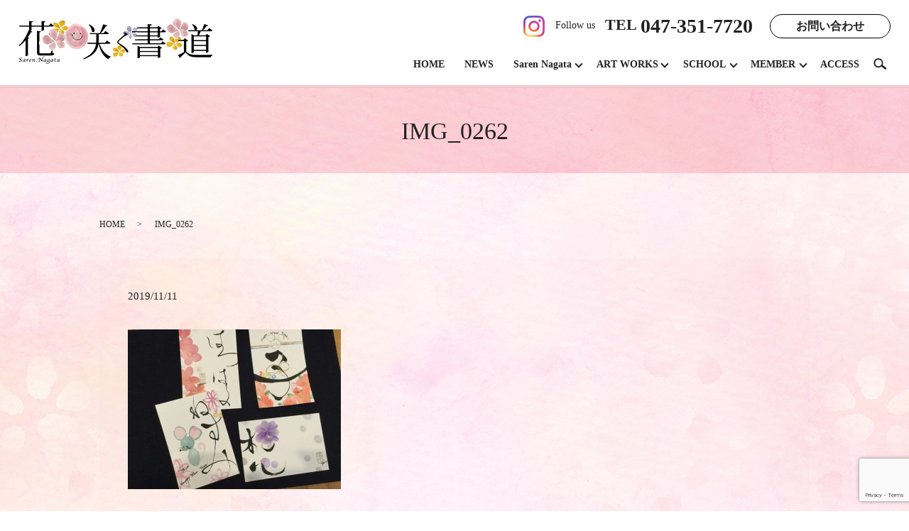

--- FILE ---
content_type: text/html; charset=UTF-8
request_url: https://www.sarennagata.com/member/membersonly/attachment/img_0262
body_size: 4244
content:
  <!DOCTYPE HTML>
<html lang="ja">

<head prefix="og: http://ogp.me/ns# fb: http://ogp.me/ns/fb# article: http://ogp.me/ns/article#">
  <meta charset="utf-8">
  <meta http-equiv="X-UA-Compatible" content="IE=edge,chrome=1">
  <meta name="viewport" content="width=device-width, initial-scale=1">
  <title>&raquo; IMG_0262</title>
  <link rel='dns-prefetch' href='//www.google.com' />
<link rel='dns-prefetch' href='//s.w.org' />
<link rel='stylesheet' id='contact-form-7-css'  href='https://www.sarennagata.com/wp-content/plugins/contact-form-7/includes/css/styles.css?ver=5.1' type='text/css' media='all' />
<script type='text/javascript' src='https://www.sarennagata.com/wp-content/themes/saren1.com/assets/js/vendor/jquery.min.js?ver=4.9.26'></script>
<link rel='shortlink' href='https://www.sarennagata.com/?p=1665' />
  <link href="https://fonts.googleapis.com/earlyaccess/notosansjapanese.css" rel="stylesheet" />
  <link href="https://www.sarennagata.com/wp-content/themes/saren1.com/assets/css/main.css?1769028968" rel="stylesheet">
  <script src="https://www.sarennagata.com/wp-content/themes/saren1.com/assets/js/vendor/respond.min.js"></script>
      <script type="application/ld+json">
  {
    "@context": "http://schema.org",
    "@type": "BreadcrumbList",
    "itemListElement":
    [
      {
        "@type": "ListItem",
        "position": 1,
        "item":
        {
          "@id": "https://www.sarennagata.com/",
          "name": "花咲く書道"
        }
      },
      {
        "@type": "ListItem",
        "position": 2,
        "item":
        {
          "@id": "https://www.sarennagata.com/member/membersonly/attachment/img_0262/",
          "name": "IMG_0262"
        }
      }
    ]
  }
  </script>


  <script type="application/ld+json">
  {
    "@context": "http://schema.org/",
    "@type": "LocalBusiness",
    "name": "一般社団法人花咲く書道協会",
    "address": "〒279-0004 千葉県浦安市猫実4-6-26 #404",
    "telephone": "047-351-7720",
    "faxNumber": "",
    "url": "https://www.sarennagata.com",
    "email": "info@saren.net",
    "image": "https://www.sarennagata.com/wp-content/uploads/logo_ogp.jpg",
    "logo": "https://www.sarennagata.com/wp-content/uploads/logo_org.png"
  }
  </script>
  <link rel="preconnect" href="https://fonts.googleapis.com">
  <link rel="preconnect" href="https://fonts.gstatic.com" crossorigin>
  <link href="https://fonts.googleapis.com/css2?family=Cormorant+Garamond&display=swap" rel="stylesheet">
</head>

<body class="scrollTop">

  <div id="fb-root"></div>
  <script>(function (d, s, id) {
      var js, fjs = d.getElementsByTagName(s)[0];
      if (d.getElementById(id)) return;
      js = d.createElement(s); js.id = id;
      js.src = 'https://connect.facebook.net/ja_JP/sdk.js#xfbml=1&version=v2.12';
      fjs.parentNode.insertBefore(js, fjs);
    }(document, 'script', 'facebook-jssdk'));</script>

  <header>
    <div class="primary_header">
      <div class="row">
                <div class="title">
                      <a href="https://www.sarennagata.com/">
              <object type="image/svg+xml" data="/wp-content/uploads/logo.svg" alt="花咲く書道"></object>
            </a>
                  </div>
        <div class="hdr_info_wrap">
          <div class="hdr_info">
            <div class="pc-only02">
              <a href="https://www.instagram.com/studiosarennagata/" target="_blank" class="insta_hdr"><img
                  src="/wp-content/uploads/instagram.png" alt="花咲く書道"><span>Follow us</span></a>
              <p><strong class="phone-top">TEL <span>047-351-7720</span></strong>
              </p>
              <!-- <p class="info">
    〒279-0002<br>千葉県浦安市北栄1-2-25 アドバンスビル4F
    </p> -->
              <p class="more">
                <a href="https://www.sarennagata.com/contact">お問い合わせ</a>
              </p>
            </div>
            <div class="sp-only02">
              <a href="https://www.instagram.com/studiosarennagata/" target="_blank" class="insta_hdr"><img
                  src="/wp-content/uploads/instagram.png" alt="花咲く書道"></a>
            </div>
          </div>
        </div>
        <nav class="global_nav"><ul><li><a href="https://www.sarennagata.com/">HOME</a></li>
<li><a href="https://www.sarennagata.com/category/news">NEWS</a></li>
<li class="has_under"><a href="#">Saren Nagata</a>
<ul class="sub-menu">
	<li><a href="https://www.sarennagata.com/sarennagata">PROFILE</a></li>
	<li><a href="https://www.sarennagata.com/sarennagata/concept">CONCEPT</a></li>
	<li><a href="https://www.sarennagata.com/sarennagata/gallery">GALLERY</a></li>
	<li><a href="https://www.sarennagata.com/sarennagata/books">BOOKS</a></li>
	<li><a href="https://www.sarennagata.com/sarennagata/artworks">CLIENT WORKS</a></li>
	<li><a href="https://www.sarennagata.com/sarennagata/media">MEDIA</a></li>
	<li><a href="https://www.sarennagata.com/sarennagata/biography">BIOGRAPHY</a></li>
</ul>
</li>
<li class="has_under"><a href="#">ART WORKS</a>
<ul class="sub-menu">
	<li><a href="https://www.sarennagata.com/artworks/nayuta">社会福祉法人 なゆた</a></li>
</ul>
</li>
<li class="has_under"><a href="#">SCHOOL</a>
<ul class="sub-menu">
	<li><a href="https://www.sarennagata.com/school">はじめに</a></li>
	<li><a href="https://www.sarennagata.com/school/lesson">永田紗戀レッスン</a></li>
	<li><a href="https://www.sarennagata.com/school/kids">KIDS花書</a></li>
	<li><a href="https://www.sarennagata.com/school/college">HANASHO COLLEGE</a></li>
	<li><a href="https://www.sarennagata.com/school/training">認定講師養成講座</a></li>
	<li><a href="https://www.sarennagata.com/school/lecturerprofiles">講師紹介</a></li>
	<li><a href="https://www.sarennagata.com/school/pickup">卒業生の声</a></li>
	<li><a href="https://www.sarennagata.com/school/activity">認定講師活動実績</a></li>
</ul>
</li>
<li class="has_under"><a href="#">MEMBER</a>
<ul class="sub-menu">
	<li><a href="https://www.sarennagata.com/member/membersonly">花書会員専用</a></li>
	<li><a href="https://www.sarennagata.com/member/instructor">認定講師専用</a></li>
</ul>
</li>
<li><a href="https://www.sarennagata.com/access">ACCESS</a></li>

              <li class="gnav_search">
                <a href="#">search</a>
  <div class="epress_search">
    <form method="get" action="https://www.sarennagata.com/">
      <input type="text" placeholder="" class="text" name="s" autocomplete="off" value="">
      <input type="submit" value="Search" class="submit">
    </form>
  </div>
  </li>
            </ul>
            <div class="menu_icon">
              <a href="#menu"><span>メニュー開閉</span></a>
            </div></nav>      </div>
    </div>
  </header><main>
              <h1 class="wow" style="">
      IMG_0262            </h1>

    
    <div class="bread_wrap">
      <div class="container gutters">
        <div class="row bread">
              <ul class="col span_12">
              <li><a href="https://www.sarennagata.com">HOME</a></li>
                      <li>IMG_0262</li>
                  </ul>
          </div>
      </div>
    </div>
    <section>
      <div class="container gutters">
        <div class="row">
                    <div class="col span_12 column_main">
                  <article class="row article_detail">
      <div class="article_date">
        <p>2019/11/11</p>
      </div>
      <div class="row">
        <div class="col span_12">
          <p class="attachment"><a href='/wp-content/uploads/IMG_0262.jpg'><img width="300" height="225" src="/wp-content/uploads/IMG_0262-300x225.jpg" class="attachment-medium size-medium" alt="" srcset="https://www.sarennagata.com/wp-content/uploads/IMG_0262-300x225.jpg 300w, https://www.sarennagata.com/wp-content/uploads/IMG_0262-768x576.jpg 768w, https://www.sarennagata.com/wp-content/uploads/IMG_0262.jpg 800w" sizes="(max-width: 300px) 100vw, 300px" /></a></p>
        </div>
      </div>

          </article>

    <div class='epress_pager'>
      <div class="epress_pager_prev">
        <a href="https://www.sarennagata.com/member/membersonly" rel="prev">花書会員専用</a>      </div>
      <div class="epress_pager_next">
              </div>
    </div>
                </div>
                  </div>
      </div>
    </section>

  </main>
<footer>    <style>
.share_button {
  letter-spacing: -.40em;
  padding-top: 30px;
  margin-bottom: 7%;
}
.share_button > * {
  letter-spacing: normal;
  vertical-align: bottom;
  margin:0 2px;
}
.column_sub .share_button {
  margin-top: 0;
  padding-top: 0;
}
</style>
  <div class="container share_button">
    <!-- Facebook -->
    <div class="fb-share-button" data-href="https://www.sarennagata.com/member/membersonly/attachment/img_0262" data-layout="button" data-size="small" data-mobile-iframe="false"><a class="fb-xfbml-parse-ignore" target="_blank" href="https://www.facebook.com/sharer/sharer.php?u=http%3A%2F%2Fwww.%2F&amp;src=sdkpreparse">シェア</a></div>
    <!-- Twitter -->
    <a href="https://twitter.com/share" class="twitter-share-button" data-lang="ja">ツイート</a>
    <script>!function(d,s,id){var js,fjs=d.getElementsByTagName(s)[0],p=/^http:/.test(d.location)?'http':'https';if(!d.getElementById(id)){js=d.createElement(s);js.id=id;js.src=p+'://platform.twitter.com/widgets.js';fjs.parentNode.insertBefore(js,fjs);}}(document,'script','twitter-wjs');</script>
    <!-- LINE -->
    <div class="line-it-button" data-lang="ja" data-type="share-a" data-url="https://www.sarennagata.com/member/membersonly/attachment/img_0262" style="display: none;"></div>
    <script src="https://d.line-scdn.net/r/web/social-plugin/js/thirdparty/loader.min.js" async="async" defer="defer"></script>
  </div>
        <div class="footer_nav_wrap">
      <div class="container">
        <div class="row">
        <nav class="col span_12"><ul><li><a href="https://www.sarennagata.com/newprofile">永田 紗戀最新プロフィール</a></li>
<li><a href="https://www.sarennagata.com/category/news">NEWS</a></li>
<li><a href="https://www.sarennagata.com/eventvideo">イベント</a></li>
<li><a href="https://www.sarennagata.com/stamp">LINEスタンプ</a></li>
<li><a href="https://www.sarennagata.com/">HOME</a></li>
<li><a href="https://www.sarennagata.com/sarennagata">Saren Nagata</a></li>
<li><a href="https://www.sarennagata.com/artworks/nayuta">社会福祉法人 なゆた</a></li>
<li><a href="https://www.sarennagata.com/school">SCHOOL</a></li>
<li><a href="https://www.sarennagata.com/member/membersonly">花書会員専用</a></li>
<li><a href="https://www.sarennagata.com/member/instructor">認定講師専用</a></li>
<li><a href="https://www.sarennagata.com/access">ACCESS</a></li>
<li><a href="https://www.sarennagata.com/note">模倣品・類似品に関するご注意</a></li>
<li><a href="https://www.sarennagata.com/sitemap">サイトマップ</a></li>
</ul></nav>        </div>
        <div class="row">
        <div class="col span_12">
          <ul class="social-footer">
            <li><a href="https://ameblo.jp/saren" target="_blank"><img src="/wp-content/uploads/blog_ft.png" alt="花咲く書道"></a></li>
            <li><a href="https://www.instagram.com/studiosarennagata/" target="_blank"><img src="/wp-content/uploads/instagram_ft.png" alt="花咲く書道"></a></li>
            <li><a href="https://twitter.com/hanasakushodo" target="_blank"><img src="/wp-content/uploads/twitter.png" alt="花咲く書道"></a></li>
            <li><a href="https://www.facebook.com/花咲く書道-永田紗戀-219953368016256/" target="_blank"><img src="/wp-content/uploads/facebook_ft.png" alt="花咲く書道"></a></li>
            <li><a href="https://page.line.me/rvx9246t" target="_blank"><img src="/wp-content/uploads/lineat.png" alt="花咲く書道"></a></li>
          </ul>
        </div>
      </div>
      </div>
    </div>
    <div class="footer_copyright_wrap">
      <div class="container">
        <div class="row">
          <div class="col span_12">
            <p>Copyright &copy; 花咲く書道 All Rights Reserved.<br>
              【掲載の記事・写真・イラストなどの無断複写・転載を禁じます】</p>
          </div>
        </div>
      </div>
    </div>
    <p class="pagetop"><a href="#top"></a></p>
  </footer>

  <script src="https://www.sarennagata.com/wp-content/themes/saren1.com/assets/js/vendor/bundle.js"></script>
  <script src="https://www.sarennagata.com/wp-content/themes/saren1.com/assets/js/main.js?"></script>

  <script type='text/javascript'>
/* <![CDATA[ */
var wpcf7 = {"apiSettings":{"root":"https:\/\/www.sarennagata.com\/wp-json\/contact-form-7\/v1","namespace":"contact-form-7\/v1"}};
/* ]]> */
</script>
<script type='text/javascript' src='https://www.sarennagata.com/wp-content/plugins/contact-form-7/includes/js/scripts.js?ver=5.1'></script>
<script type='text/javascript' src='https://www.google.com/recaptcha/api.js?render=6LdC6qYdAAAAAOBU6bMM_K4_a1CwHyFzXZs-28Lb&#038;ver=3.0'></script>
<script type="text/javascript">
( function( grecaptcha, sitekey ) {

	var wpcf7recaptcha = {
		execute: function() {
			grecaptcha.execute(
				sitekey,
				{ action: 'homepage' }
			).then( function( token ) {
				var forms = document.getElementsByTagName( 'form' );

				for ( var i = 0; i < forms.length; i++ ) {
					var fields = forms[ i ].getElementsByTagName( 'input' );

					for ( var j = 0; j < fields.length; j++ ) {
						var field = fields[ j ];

						if ( 'g-recaptcha-response' === field.getAttribute( 'name' ) ) {
							field.setAttribute( 'value', token );
							break;
						}
					}
				}
			} );
		}
	};

	grecaptcha.ready( wpcf7recaptcha.execute );

	document.addEventListener( 'wpcf7submit', wpcf7recaptcha.execute, false );

} )( grecaptcha, '6LdC6qYdAAAAAOBU6bMM_K4_a1CwHyFzXZs-28Lb' );
</script>
</body>
</html>


--- FILE ---
content_type: text/html; charset=utf-8
request_url: https://www.google.com/recaptcha/api2/anchor?ar=1&k=6LdC6qYdAAAAAOBU6bMM_K4_a1CwHyFzXZs-28Lb&co=aHR0cHM6Ly93d3cuc2FyZW5uYWdhdGEuY29tOjQ0Mw..&hl=en&v=PoyoqOPhxBO7pBk68S4YbpHZ&size=invisible&anchor-ms=20000&execute-ms=30000&cb=onei608prdxq
body_size: 48595
content:
<!DOCTYPE HTML><html dir="ltr" lang="en"><head><meta http-equiv="Content-Type" content="text/html; charset=UTF-8">
<meta http-equiv="X-UA-Compatible" content="IE=edge">
<title>reCAPTCHA</title>
<style type="text/css">
/* cyrillic-ext */
@font-face {
  font-family: 'Roboto';
  font-style: normal;
  font-weight: 400;
  font-stretch: 100%;
  src: url(//fonts.gstatic.com/s/roboto/v48/KFO7CnqEu92Fr1ME7kSn66aGLdTylUAMa3GUBHMdazTgWw.woff2) format('woff2');
  unicode-range: U+0460-052F, U+1C80-1C8A, U+20B4, U+2DE0-2DFF, U+A640-A69F, U+FE2E-FE2F;
}
/* cyrillic */
@font-face {
  font-family: 'Roboto';
  font-style: normal;
  font-weight: 400;
  font-stretch: 100%;
  src: url(//fonts.gstatic.com/s/roboto/v48/KFO7CnqEu92Fr1ME7kSn66aGLdTylUAMa3iUBHMdazTgWw.woff2) format('woff2');
  unicode-range: U+0301, U+0400-045F, U+0490-0491, U+04B0-04B1, U+2116;
}
/* greek-ext */
@font-face {
  font-family: 'Roboto';
  font-style: normal;
  font-weight: 400;
  font-stretch: 100%;
  src: url(//fonts.gstatic.com/s/roboto/v48/KFO7CnqEu92Fr1ME7kSn66aGLdTylUAMa3CUBHMdazTgWw.woff2) format('woff2');
  unicode-range: U+1F00-1FFF;
}
/* greek */
@font-face {
  font-family: 'Roboto';
  font-style: normal;
  font-weight: 400;
  font-stretch: 100%;
  src: url(//fonts.gstatic.com/s/roboto/v48/KFO7CnqEu92Fr1ME7kSn66aGLdTylUAMa3-UBHMdazTgWw.woff2) format('woff2');
  unicode-range: U+0370-0377, U+037A-037F, U+0384-038A, U+038C, U+038E-03A1, U+03A3-03FF;
}
/* math */
@font-face {
  font-family: 'Roboto';
  font-style: normal;
  font-weight: 400;
  font-stretch: 100%;
  src: url(//fonts.gstatic.com/s/roboto/v48/KFO7CnqEu92Fr1ME7kSn66aGLdTylUAMawCUBHMdazTgWw.woff2) format('woff2');
  unicode-range: U+0302-0303, U+0305, U+0307-0308, U+0310, U+0312, U+0315, U+031A, U+0326-0327, U+032C, U+032F-0330, U+0332-0333, U+0338, U+033A, U+0346, U+034D, U+0391-03A1, U+03A3-03A9, U+03B1-03C9, U+03D1, U+03D5-03D6, U+03F0-03F1, U+03F4-03F5, U+2016-2017, U+2034-2038, U+203C, U+2040, U+2043, U+2047, U+2050, U+2057, U+205F, U+2070-2071, U+2074-208E, U+2090-209C, U+20D0-20DC, U+20E1, U+20E5-20EF, U+2100-2112, U+2114-2115, U+2117-2121, U+2123-214F, U+2190, U+2192, U+2194-21AE, U+21B0-21E5, U+21F1-21F2, U+21F4-2211, U+2213-2214, U+2216-22FF, U+2308-230B, U+2310, U+2319, U+231C-2321, U+2336-237A, U+237C, U+2395, U+239B-23B7, U+23D0, U+23DC-23E1, U+2474-2475, U+25AF, U+25B3, U+25B7, U+25BD, U+25C1, U+25CA, U+25CC, U+25FB, U+266D-266F, U+27C0-27FF, U+2900-2AFF, U+2B0E-2B11, U+2B30-2B4C, U+2BFE, U+3030, U+FF5B, U+FF5D, U+1D400-1D7FF, U+1EE00-1EEFF;
}
/* symbols */
@font-face {
  font-family: 'Roboto';
  font-style: normal;
  font-weight: 400;
  font-stretch: 100%;
  src: url(//fonts.gstatic.com/s/roboto/v48/KFO7CnqEu92Fr1ME7kSn66aGLdTylUAMaxKUBHMdazTgWw.woff2) format('woff2');
  unicode-range: U+0001-000C, U+000E-001F, U+007F-009F, U+20DD-20E0, U+20E2-20E4, U+2150-218F, U+2190, U+2192, U+2194-2199, U+21AF, U+21E6-21F0, U+21F3, U+2218-2219, U+2299, U+22C4-22C6, U+2300-243F, U+2440-244A, U+2460-24FF, U+25A0-27BF, U+2800-28FF, U+2921-2922, U+2981, U+29BF, U+29EB, U+2B00-2BFF, U+4DC0-4DFF, U+FFF9-FFFB, U+10140-1018E, U+10190-1019C, U+101A0, U+101D0-101FD, U+102E0-102FB, U+10E60-10E7E, U+1D2C0-1D2D3, U+1D2E0-1D37F, U+1F000-1F0FF, U+1F100-1F1AD, U+1F1E6-1F1FF, U+1F30D-1F30F, U+1F315, U+1F31C, U+1F31E, U+1F320-1F32C, U+1F336, U+1F378, U+1F37D, U+1F382, U+1F393-1F39F, U+1F3A7-1F3A8, U+1F3AC-1F3AF, U+1F3C2, U+1F3C4-1F3C6, U+1F3CA-1F3CE, U+1F3D4-1F3E0, U+1F3ED, U+1F3F1-1F3F3, U+1F3F5-1F3F7, U+1F408, U+1F415, U+1F41F, U+1F426, U+1F43F, U+1F441-1F442, U+1F444, U+1F446-1F449, U+1F44C-1F44E, U+1F453, U+1F46A, U+1F47D, U+1F4A3, U+1F4B0, U+1F4B3, U+1F4B9, U+1F4BB, U+1F4BF, U+1F4C8-1F4CB, U+1F4D6, U+1F4DA, U+1F4DF, U+1F4E3-1F4E6, U+1F4EA-1F4ED, U+1F4F7, U+1F4F9-1F4FB, U+1F4FD-1F4FE, U+1F503, U+1F507-1F50B, U+1F50D, U+1F512-1F513, U+1F53E-1F54A, U+1F54F-1F5FA, U+1F610, U+1F650-1F67F, U+1F687, U+1F68D, U+1F691, U+1F694, U+1F698, U+1F6AD, U+1F6B2, U+1F6B9-1F6BA, U+1F6BC, U+1F6C6-1F6CF, U+1F6D3-1F6D7, U+1F6E0-1F6EA, U+1F6F0-1F6F3, U+1F6F7-1F6FC, U+1F700-1F7FF, U+1F800-1F80B, U+1F810-1F847, U+1F850-1F859, U+1F860-1F887, U+1F890-1F8AD, U+1F8B0-1F8BB, U+1F8C0-1F8C1, U+1F900-1F90B, U+1F93B, U+1F946, U+1F984, U+1F996, U+1F9E9, U+1FA00-1FA6F, U+1FA70-1FA7C, U+1FA80-1FA89, U+1FA8F-1FAC6, U+1FACE-1FADC, U+1FADF-1FAE9, U+1FAF0-1FAF8, U+1FB00-1FBFF;
}
/* vietnamese */
@font-face {
  font-family: 'Roboto';
  font-style: normal;
  font-weight: 400;
  font-stretch: 100%;
  src: url(//fonts.gstatic.com/s/roboto/v48/KFO7CnqEu92Fr1ME7kSn66aGLdTylUAMa3OUBHMdazTgWw.woff2) format('woff2');
  unicode-range: U+0102-0103, U+0110-0111, U+0128-0129, U+0168-0169, U+01A0-01A1, U+01AF-01B0, U+0300-0301, U+0303-0304, U+0308-0309, U+0323, U+0329, U+1EA0-1EF9, U+20AB;
}
/* latin-ext */
@font-face {
  font-family: 'Roboto';
  font-style: normal;
  font-weight: 400;
  font-stretch: 100%;
  src: url(//fonts.gstatic.com/s/roboto/v48/KFO7CnqEu92Fr1ME7kSn66aGLdTylUAMa3KUBHMdazTgWw.woff2) format('woff2');
  unicode-range: U+0100-02BA, U+02BD-02C5, U+02C7-02CC, U+02CE-02D7, U+02DD-02FF, U+0304, U+0308, U+0329, U+1D00-1DBF, U+1E00-1E9F, U+1EF2-1EFF, U+2020, U+20A0-20AB, U+20AD-20C0, U+2113, U+2C60-2C7F, U+A720-A7FF;
}
/* latin */
@font-face {
  font-family: 'Roboto';
  font-style: normal;
  font-weight: 400;
  font-stretch: 100%;
  src: url(//fonts.gstatic.com/s/roboto/v48/KFO7CnqEu92Fr1ME7kSn66aGLdTylUAMa3yUBHMdazQ.woff2) format('woff2');
  unicode-range: U+0000-00FF, U+0131, U+0152-0153, U+02BB-02BC, U+02C6, U+02DA, U+02DC, U+0304, U+0308, U+0329, U+2000-206F, U+20AC, U+2122, U+2191, U+2193, U+2212, U+2215, U+FEFF, U+FFFD;
}
/* cyrillic-ext */
@font-face {
  font-family: 'Roboto';
  font-style: normal;
  font-weight: 500;
  font-stretch: 100%;
  src: url(//fonts.gstatic.com/s/roboto/v48/KFO7CnqEu92Fr1ME7kSn66aGLdTylUAMa3GUBHMdazTgWw.woff2) format('woff2');
  unicode-range: U+0460-052F, U+1C80-1C8A, U+20B4, U+2DE0-2DFF, U+A640-A69F, U+FE2E-FE2F;
}
/* cyrillic */
@font-face {
  font-family: 'Roboto';
  font-style: normal;
  font-weight: 500;
  font-stretch: 100%;
  src: url(//fonts.gstatic.com/s/roboto/v48/KFO7CnqEu92Fr1ME7kSn66aGLdTylUAMa3iUBHMdazTgWw.woff2) format('woff2');
  unicode-range: U+0301, U+0400-045F, U+0490-0491, U+04B0-04B1, U+2116;
}
/* greek-ext */
@font-face {
  font-family: 'Roboto';
  font-style: normal;
  font-weight: 500;
  font-stretch: 100%;
  src: url(//fonts.gstatic.com/s/roboto/v48/KFO7CnqEu92Fr1ME7kSn66aGLdTylUAMa3CUBHMdazTgWw.woff2) format('woff2');
  unicode-range: U+1F00-1FFF;
}
/* greek */
@font-face {
  font-family: 'Roboto';
  font-style: normal;
  font-weight: 500;
  font-stretch: 100%;
  src: url(//fonts.gstatic.com/s/roboto/v48/KFO7CnqEu92Fr1ME7kSn66aGLdTylUAMa3-UBHMdazTgWw.woff2) format('woff2');
  unicode-range: U+0370-0377, U+037A-037F, U+0384-038A, U+038C, U+038E-03A1, U+03A3-03FF;
}
/* math */
@font-face {
  font-family: 'Roboto';
  font-style: normal;
  font-weight: 500;
  font-stretch: 100%;
  src: url(//fonts.gstatic.com/s/roboto/v48/KFO7CnqEu92Fr1ME7kSn66aGLdTylUAMawCUBHMdazTgWw.woff2) format('woff2');
  unicode-range: U+0302-0303, U+0305, U+0307-0308, U+0310, U+0312, U+0315, U+031A, U+0326-0327, U+032C, U+032F-0330, U+0332-0333, U+0338, U+033A, U+0346, U+034D, U+0391-03A1, U+03A3-03A9, U+03B1-03C9, U+03D1, U+03D5-03D6, U+03F0-03F1, U+03F4-03F5, U+2016-2017, U+2034-2038, U+203C, U+2040, U+2043, U+2047, U+2050, U+2057, U+205F, U+2070-2071, U+2074-208E, U+2090-209C, U+20D0-20DC, U+20E1, U+20E5-20EF, U+2100-2112, U+2114-2115, U+2117-2121, U+2123-214F, U+2190, U+2192, U+2194-21AE, U+21B0-21E5, U+21F1-21F2, U+21F4-2211, U+2213-2214, U+2216-22FF, U+2308-230B, U+2310, U+2319, U+231C-2321, U+2336-237A, U+237C, U+2395, U+239B-23B7, U+23D0, U+23DC-23E1, U+2474-2475, U+25AF, U+25B3, U+25B7, U+25BD, U+25C1, U+25CA, U+25CC, U+25FB, U+266D-266F, U+27C0-27FF, U+2900-2AFF, U+2B0E-2B11, U+2B30-2B4C, U+2BFE, U+3030, U+FF5B, U+FF5D, U+1D400-1D7FF, U+1EE00-1EEFF;
}
/* symbols */
@font-face {
  font-family: 'Roboto';
  font-style: normal;
  font-weight: 500;
  font-stretch: 100%;
  src: url(//fonts.gstatic.com/s/roboto/v48/KFO7CnqEu92Fr1ME7kSn66aGLdTylUAMaxKUBHMdazTgWw.woff2) format('woff2');
  unicode-range: U+0001-000C, U+000E-001F, U+007F-009F, U+20DD-20E0, U+20E2-20E4, U+2150-218F, U+2190, U+2192, U+2194-2199, U+21AF, U+21E6-21F0, U+21F3, U+2218-2219, U+2299, U+22C4-22C6, U+2300-243F, U+2440-244A, U+2460-24FF, U+25A0-27BF, U+2800-28FF, U+2921-2922, U+2981, U+29BF, U+29EB, U+2B00-2BFF, U+4DC0-4DFF, U+FFF9-FFFB, U+10140-1018E, U+10190-1019C, U+101A0, U+101D0-101FD, U+102E0-102FB, U+10E60-10E7E, U+1D2C0-1D2D3, U+1D2E0-1D37F, U+1F000-1F0FF, U+1F100-1F1AD, U+1F1E6-1F1FF, U+1F30D-1F30F, U+1F315, U+1F31C, U+1F31E, U+1F320-1F32C, U+1F336, U+1F378, U+1F37D, U+1F382, U+1F393-1F39F, U+1F3A7-1F3A8, U+1F3AC-1F3AF, U+1F3C2, U+1F3C4-1F3C6, U+1F3CA-1F3CE, U+1F3D4-1F3E0, U+1F3ED, U+1F3F1-1F3F3, U+1F3F5-1F3F7, U+1F408, U+1F415, U+1F41F, U+1F426, U+1F43F, U+1F441-1F442, U+1F444, U+1F446-1F449, U+1F44C-1F44E, U+1F453, U+1F46A, U+1F47D, U+1F4A3, U+1F4B0, U+1F4B3, U+1F4B9, U+1F4BB, U+1F4BF, U+1F4C8-1F4CB, U+1F4D6, U+1F4DA, U+1F4DF, U+1F4E3-1F4E6, U+1F4EA-1F4ED, U+1F4F7, U+1F4F9-1F4FB, U+1F4FD-1F4FE, U+1F503, U+1F507-1F50B, U+1F50D, U+1F512-1F513, U+1F53E-1F54A, U+1F54F-1F5FA, U+1F610, U+1F650-1F67F, U+1F687, U+1F68D, U+1F691, U+1F694, U+1F698, U+1F6AD, U+1F6B2, U+1F6B9-1F6BA, U+1F6BC, U+1F6C6-1F6CF, U+1F6D3-1F6D7, U+1F6E0-1F6EA, U+1F6F0-1F6F3, U+1F6F7-1F6FC, U+1F700-1F7FF, U+1F800-1F80B, U+1F810-1F847, U+1F850-1F859, U+1F860-1F887, U+1F890-1F8AD, U+1F8B0-1F8BB, U+1F8C0-1F8C1, U+1F900-1F90B, U+1F93B, U+1F946, U+1F984, U+1F996, U+1F9E9, U+1FA00-1FA6F, U+1FA70-1FA7C, U+1FA80-1FA89, U+1FA8F-1FAC6, U+1FACE-1FADC, U+1FADF-1FAE9, U+1FAF0-1FAF8, U+1FB00-1FBFF;
}
/* vietnamese */
@font-face {
  font-family: 'Roboto';
  font-style: normal;
  font-weight: 500;
  font-stretch: 100%;
  src: url(//fonts.gstatic.com/s/roboto/v48/KFO7CnqEu92Fr1ME7kSn66aGLdTylUAMa3OUBHMdazTgWw.woff2) format('woff2');
  unicode-range: U+0102-0103, U+0110-0111, U+0128-0129, U+0168-0169, U+01A0-01A1, U+01AF-01B0, U+0300-0301, U+0303-0304, U+0308-0309, U+0323, U+0329, U+1EA0-1EF9, U+20AB;
}
/* latin-ext */
@font-face {
  font-family: 'Roboto';
  font-style: normal;
  font-weight: 500;
  font-stretch: 100%;
  src: url(//fonts.gstatic.com/s/roboto/v48/KFO7CnqEu92Fr1ME7kSn66aGLdTylUAMa3KUBHMdazTgWw.woff2) format('woff2');
  unicode-range: U+0100-02BA, U+02BD-02C5, U+02C7-02CC, U+02CE-02D7, U+02DD-02FF, U+0304, U+0308, U+0329, U+1D00-1DBF, U+1E00-1E9F, U+1EF2-1EFF, U+2020, U+20A0-20AB, U+20AD-20C0, U+2113, U+2C60-2C7F, U+A720-A7FF;
}
/* latin */
@font-face {
  font-family: 'Roboto';
  font-style: normal;
  font-weight: 500;
  font-stretch: 100%;
  src: url(//fonts.gstatic.com/s/roboto/v48/KFO7CnqEu92Fr1ME7kSn66aGLdTylUAMa3yUBHMdazQ.woff2) format('woff2');
  unicode-range: U+0000-00FF, U+0131, U+0152-0153, U+02BB-02BC, U+02C6, U+02DA, U+02DC, U+0304, U+0308, U+0329, U+2000-206F, U+20AC, U+2122, U+2191, U+2193, U+2212, U+2215, U+FEFF, U+FFFD;
}
/* cyrillic-ext */
@font-face {
  font-family: 'Roboto';
  font-style: normal;
  font-weight: 900;
  font-stretch: 100%;
  src: url(//fonts.gstatic.com/s/roboto/v48/KFO7CnqEu92Fr1ME7kSn66aGLdTylUAMa3GUBHMdazTgWw.woff2) format('woff2');
  unicode-range: U+0460-052F, U+1C80-1C8A, U+20B4, U+2DE0-2DFF, U+A640-A69F, U+FE2E-FE2F;
}
/* cyrillic */
@font-face {
  font-family: 'Roboto';
  font-style: normal;
  font-weight: 900;
  font-stretch: 100%;
  src: url(//fonts.gstatic.com/s/roboto/v48/KFO7CnqEu92Fr1ME7kSn66aGLdTylUAMa3iUBHMdazTgWw.woff2) format('woff2');
  unicode-range: U+0301, U+0400-045F, U+0490-0491, U+04B0-04B1, U+2116;
}
/* greek-ext */
@font-face {
  font-family: 'Roboto';
  font-style: normal;
  font-weight: 900;
  font-stretch: 100%;
  src: url(//fonts.gstatic.com/s/roboto/v48/KFO7CnqEu92Fr1ME7kSn66aGLdTylUAMa3CUBHMdazTgWw.woff2) format('woff2');
  unicode-range: U+1F00-1FFF;
}
/* greek */
@font-face {
  font-family: 'Roboto';
  font-style: normal;
  font-weight: 900;
  font-stretch: 100%;
  src: url(//fonts.gstatic.com/s/roboto/v48/KFO7CnqEu92Fr1ME7kSn66aGLdTylUAMa3-UBHMdazTgWw.woff2) format('woff2');
  unicode-range: U+0370-0377, U+037A-037F, U+0384-038A, U+038C, U+038E-03A1, U+03A3-03FF;
}
/* math */
@font-face {
  font-family: 'Roboto';
  font-style: normal;
  font-weight: 900;
  font-stretch: 100%;
  src: url(//fonts.gstatic.com/s/roboto/v48/KFO7CnqEu92Fr1ME7kSn66aGLdTylUAMawCUBHMdazTgWw.woff2) format('woff2');
  unicode-range: U+0302-0303, U+0305, U+0307-0308, U+0310, U+0312, U+0315, U+031A, U+0326-0327, U+032C, U+032F-0330, U+0332-0333, U+0338, U+033A, U+0346, U+034D, U+0391-03A1, U+03A3-03A9, U+03B1-03C9, U+03D1, U+03D5-03D6, U+03F0-03F1, U+03F4-03F5, U+2016-2017, U+2034-2038, U+203C, U+2040, U+2043, U+2047, U+2050, U+2057, U+205F, U+2070-2071, U+2074-208E, U+2090-209C, U+20D0-20DC, U+20E1, U+20E5-20EF, U+2100-2112, U+2114-2115, U+2117-2121, U+2123-214F, U+2190, U+2192, U+2194-21AE, U+21B0-21E5, U+21F1-21F2, U+21F4-2211, U+2213-2214, U+2216-22FF, U+2308-230B, U+2310, U+2319, U+231C-2321, U+2336-237A, U+237C, U+2395, U+239B-23B7, U+23D0, U+23DC-23E1, U+2474-2475, U+25AF, U+25B3, U+25B7, U+25BD, U+25C1, U+25CA, U+25CC, U+25FB, U+266D-266F, U+27C0-27FF, U+2900-2AFF, U+2B0E-2B11, U+2B30-2B4C, U+2BFE, U+3030, U+FF5B, U+FF5D, U+1D400-1D7FF, U+1EE00-1EEFF;
}
/* symbols */
@font-face {
  font-family: 'Roboto';
  font-style: normal;
  font-weight: 900;
  font-stretch: 100%;
  src: url(//fonts.gstatic.com/s/roboto/v48/KFO7CnqEu92Fr1ME7kSn66aGLdTylUAMaxKUBHMdazTgWw.woff2) format('woff2');
  unicode-range: U+0001-000C, U+000E-001F, U+007F-009F, U+20DD-20E0, U+20E2-20E4, U+2150-218F, U+2190, U+2192, U+2194-2199, U+21AF, U+21E6-21F0, U+21F3, U+2218-2219, U+2299, U+22C4-22C6, U+2300-243F, U+2440-244A, U+2460-24FF, U+25A0-27BF, U+2800-28FF, U+2921-2922, U+2981, U+29BF, U+29EB, U+2B00-2BFF, U+4DC0-4DFF, U+FFF9-FFFB, U+10140-1018E, U+10190-1019C, U+101A0, U+101D0-101FD, U+102E0-102FB, U+10E60-10E7E, U+1D2C0-1D2D3, U+1D2E0-1D37F, U+1F000-1F0FF, U+1F100-1F1AD, U+1F1E6-1F1FF, U+1F30D-1F30F, U+1F315, U+1F31C, U+1F31E, U+1F320-1F32C, U+1F336, U+1F378, U+1F37D, U+1F382, U+1F393-1F39F, U+1F3A7-1F3A8, U+1F3AC-1F3AF, U+1F3C2, U+1F3C4-1F3C6, U+1F3CA-1F3CE, U+1F3D4-1F3E0, U+1F3ED, U+1F3F1-1F3F3, U+1F3F5-1F3F7, U+1F408, U+1F415, U+1F41F, U+1F426, U+1F43F, U+1F441-1F442, U+1F444, U+1F446-1F449, U+1F44C-1F44E, U+1F453, U+1F46A, U+1F47D, U+1F4A3, U+1F4B0, U+1F4B3, U+1F4B9, U+1F4BB, U+1F4BF, U+1F4C8-1F4CB, U+1F4D6, U+1F4DA, U+1F4DF, U+1F4E3-1F4E6, U+1F4EA-1F4ED, U+1F4F7, U+1F4F9-1F4FB, U+1F4FD-1F4FE, U+1F503, U+1F507-1F50B, U+1F50D, U+1F512-1F513, U+1F53E-1F54A, U+1F54F-1F5FA, U+1F610, U+1F650-1F67F, U+1F687, U+1F68D, U+1F691, U+1F694, U+1F698, U+1F6AD, U+1F6B2, U+1F6B9-1F6BA, U+1F6BC, U+1F6C6-1F6CF, U+1F6D3-1F6D7, U+1F6E0-1F6EA, U+1F6F0-1F6F3, U+1F6F7-1F6FC, U+1F700-1F7FF, U+1F800-1F80B, U+1F810-1F847, U+1F850-1F859, U+1F860-1F887, U+1F890-1F8AD, U+1F8B0-1F8BB, U+1F8C0-1F8C1, U+1F900-1F90B, U+1F93B, U+1F946, U+1F984, U+1F996, U+1F9E9, U+1FA00-1FA6F, U+1FA70-1FA7C, U+1FA80-1FA89, U+1FA8F-1FAC6, U+1FACE-1FADC, U+1FADF-1FAE9, U+1FAF0-1FAF8, U+1FB00-1FBFF;
}
/* vietnamese */
@font-face {
  font-family: 'Roboto';
  font-style: normal;
  font-weight: 900;
  font-stretch: 100%;
  src: url(//fonts.gstatic.com/s/roboto/v48/KFO7CnqEu92Fr1ME7kSn66aGLdTylUAMa3OUBHMdazTgWw.woff2) format('woff2');
  unicode-range: U+0102-0103, U+0110-0111, U+0128-0129, U+0168-0169, U+01A0-01A1, U+01AF-01B0, U+0300-0301, U+0303-0304, U+0308-0309, U+0323, U+0329, U+1EA0-1EF9, U+20AB;
}
/* latin-ext */
@font-face {
  font-family: 'Roboto';
  font-style: normal;
  font-weight: 900;
  font-stretch: 100%;
  src: url(//fonts.gstatic.com/s/roboto/v48/KFO7CnqEu92Fr1ME7kSn66aGLdTylUAMa3KUBHMdazTgWw.woff2) format('woff2');
  unicode-range: U+0100-02BA, U+02BD-02C5, U+02C7-02CC, U+02CE-02D7, U+02DD-02FF, U+0304, U+0308, U+0329, U+1D00-1DBF, U+1E00-1E9F, U+1EF2-1EFF, U+2020, U+20A0-20AB, U+20AD-20C0, U+2113, U+2C60-2C7F, U+A720-A7FF;
}
/* latin */
@font-face {
  font-family: 'Roboto';
  font-style: normal;
  font-weight: 900;
  font-stretch: 100%;
  src: url(//fonts.gstatic.com/s/roboto/v48/KFO7CnqEu92Fr1ME7kSn66aGLdTylUAMa3yUBHMdazQ.woff2) format('woff2');
  unicode-range: U+0000-00FF, U+0131, U+0152-0153, U+02BB-02BC, U+02C6, U+02DA, U+02DC, U+0304, U+0308, U+0329, U+2000-206F, U+20AC, U+2122, U+2191, U+2193, U+2212, U+2215, U+FEFF, U+FFFD;
}

</style>
<link rel="stylesheet" type="text/css" href="https://www.gstatic.com/recaptcha/releases/PoyoqOPhxBO7pBk68S4YbpHZ/styles__ltr.css">
<script nonce="I5yHzeSHZCVOzYAzvYuhRg" type="text/javascript">window['__recaptcha_api'] = 'https://www.google.com/recaptcha/api2/';</script>
<script type="text/javascript" src="https://www.gstatic.com/recaptcha/releases/PoyoqOPhxBO7pBk68S4YbpHZ/recaptcha__en.js" nonce="I5yHzeSHZCVOzYAzvYuhRg">
      
    </script></head>
<body><div id="rc-anchor-alert" class="rc-anchor-alert"></div>
<input type="hidden" id="recaptcha-token" value="[base64]">
<script type="text/javascript" nonce="I5yHzeSHZCVOzYAzvYuhRg">
      recaptcha.anchor.Main.init("[\x22ainput\x22,[\x22bgdata\x22,\x22\x22,\[base64]/[base64]/[base64]/[base64]/[base64]/UltsKytdPUU6KEU8MjA0OD9SW2wrK109RT4+NnwxOTI6KChFJjY0NTEyKT09NTUyOTYmJk0rMTxjLmxlbmd0aCYmKGMuY2hhckNvZGVBdChNKzEpJjY0NTEyKT09NTYzMjA/[base64]/[base64]/[base64]/[base64]/[base64]/[base64]/[base64]\x22,\[base64]\\u003d\\u003d\x22,\x22ZBIHfcK7AFLCq2owwo0EKcORw40Gwpx5JXRiDQYyw5EJM8Kdw4XDqT8fWRLCgMKqaFTCpsOkw5h0JRpLJk7Dg1zCqMKJw43Dg8KgEsO7w6EIw7jCm8KrM8ONfsORKV1gw5BqMsOJwrx/w5vChl7CgMKbN8KtwqXCg2jDhHLCvsKPRFBVwrIhYzrCulrDowDCqcK9JDRjwqXDslPCvcOhw7nDhcKZIDURe8OMwq7CnyzDk8KhMWl+w64cwo3DlF3DrghpGsO5w6nCoMOxIEvDu8KcXDnDpMO3UyjCmcOXWVnCkk8qPMK/RMObwpHCrMKSwoTCunPDicKZwo1rW8OlwodIwpPCinXCuS/DncKfJwjCoArCssOJMELDncOEw6nCqk5UPsO4TjXDlsKCdMOpZMK8w6EkwoF+wprCu8KhworCgsKUwposwqvCvcOpwr/DmWnDpFdIODpCUDRGw4RqN8O7wq9YwozDl3Q+J2jCg3IKw6UXwq5Nw7TDlRHCrW8Ww6DCm3sywrHDtzrDn2ZtwrdWw5o4w7AdW3LCp8Kld8OcwobCucO/wrhLwqV3QgwMXyZwVF7ChwEQQsOPw6jCmykxBQrDuQY+SMKmw6zDnMK1Z8Ogw75yw40iwoXChxZzw5RaGDh2XRR8L8ORM8OCwrBywoHDq8KvwqhyNcK+wq5KI8OuwpwaMT4Mwoxaw6HCrcOFBsOewr7DmcODw77Cm8OPQ18kNQrCkTVBIsONwpLDhx/DlyrDsBrCq8OjwoYqPy3DnnPDqMKlWcOEw4M+w6Emw6TCrsO6wpRzUBjCnQ9KejMcwofDkMKDFsOZwrTChz5ZwqMJAzfDqsOoQMOqCMKSesKDw7fConFbw5XCnMKqwr5FwqbCuUnDmcKIcMO2w4N1wqjCmw3Cm1pbegDCgsKHw750UE/[base64]/Dl8Oqw5bDl2IYw5/Du8KQwo7DnGzCssKgw4nDnMOZUsKSIwMdMMObSGtLLlIDw7phw4zDuh3Cg3LDqMOVCwrDnQTCjsOKNMKzwozCtsONw4USw6fDgEbCtGwXcnkRw7PDoADDhMOEw73CrsKGfsOww6ceMRZSwpUTDFtULRJJEcO/Aw3DtcKqUhAMwqwDw4vDjcKfacKiYh7CiStBw6cMdVvCmEUwZ8O8wqjDiEPCunNxccOdSSIqwqHDnGQvw7cWEcKewo7Cu8OkHMONw4zCoVrDkm9ew6Q1wonDt8OKwptcMMKpw7rDrcOUw6kYKMKXZMOPMQDCsBrClsKqw5VFbsOkFcKZw6UVG8KEwoLCqAcFw6/[base64]/CljTDmVnCs8KeF8KkwovCh1jCqsKkK8Krw6cNWDIge8KBw4lrMDfDmcK9C8K4w6TDlHAVcn/CtjUJw7hAw67DjwXCgTYzw7jDi8Kiw6Y8wrfCs0YTJcKxU30awpdXOcK6Og/Ch8KOfi/[base64]/CghrCoyPCmsKRwqzCiMKFIsO7w5xbL8ORw7cOwqtGe8O3VQ3CmAUHwqLDmsKFwqnDkznCghLCvkhcPMOGY8KjLyPDo8OYwp9Nw4o1BR3CkDnCtcOxwp3ChsK/wovDrMK1wrHCh1nDqjIsOgHChgBRw4/DsMOTBk8gMidRw7zCmsOsw7ERb8OabcOmKGAywrLDgcO5wq7CqsKLQBzCh8Kuw69Vw7fCgQgYNcK2w559LxfDu8OAA8OfF3PCvUksZmF2S8O2bcKhwqIuNsO8wrzCtzVMw4LCi8Oww7jDscKgwrHCmcKaRMKhc8OBw4RJWcKGw6VcMcOtw7/CmMKGW8OXwoFPK8KcwoVBwrHCrsK2J8OjKnnDry0DbsK4w4U7wp1Zw5p3w4R4wr7CryB9WMKBOcOvwqwzwq/Dm8OEIcKDbQ3DgcKdw77CicKBwpkQEsKHw7TDnxooC8KjwpsCakZhXcO/wptjOx5MwpcOwqFBwqjDisKSw6Y3w4Rsw5bCtwRZfMKqw5PCqcKnw6TDlgTCmcKnH1oHw7IbDMKqw4R9CwTCsGPCtXIDwpPDggrDlnrCtsKtdMO9wr5ZwoHCrVnCknLDjcKaCBbDqMOWZcKQw6/DhFNdfFPDvsOXbUfCrHZ5w7zDnMK2T2vDisO9wowEwqxeYcKiIsOtJFfCmkPDlxk1w6d2WlvCmsKWw6nCp8Olw53CrsO5w4F2wqREwp/CqcKFw4HCj8Orwpcrw5rCmknCsGljworDv8Kuw7HCmsOiwoDDn8OvP2PCicKEQGgLNMKIccKmJSHCt8KMw7tjw77CvcOwwr3Dvzt/[base64]/CnT/[base64]/DiTLDjsKcw4U+F24qbMKXw6vDv8OWw7DDucOWwoLDpFwkdsOGw4RVw6XDlMKcJWV9wo/DiWNnR8KHw7nCn8OkOcOiwrIVGsOREMKPQHN7w6gqAMOsw7bDmiXCh8KXbhQOZDw8w73Cs09OwqDDnx9SGcKcwoV/[base64]/RcORwqLDnMOfbFPChW/[base64]/w4t/w5fDjQR2cMOOwqjDtsO5LMOLwq3DmsK+UMORwpDCmXByWXYEChfCo8OTw4tGNcOcISxPw5TDnU/DkTrDhVciecK5w4pGe8Ktwq00w7HDjsOJNUTDg8KZfCHCklnCi8ONJ8KRw4jCrXAXworCjcOdwozDhMKQwpnCvVwbNcOkOkpXw7TCqcKfwozDtsOUwojDmMK6wpoLw65dV8K+w5zCjAcBQEMOw7cSScK6wrXCisK9w5R/[base64]/[base64]/CjGnCtnofQQEiwpIuJS8ow6nCosOSwoV8wqsiw6zDhMKXw7Z7wp5NworDgT/CpD7CqMKqwoLDiBrCmkjDsMOawq0twq5hwr0GNcOswrHDgjAWdcKUw486c8OEZcOgKMKRLxdXOsO0AcOlR3scZE9vw7lsw7vDrHcEasKjNl0Jwrl2CWfCvD/DhsOFwr0gwpzDosKowp3Dl0rDvlgdwqMrScOfw6ljw5TCi8OJNMKxw5vCvmFZw49LbcKpw7whYGYlw63DvMKnI8ODw5gcTyzCgMK4Y8K1w4zCgsO6w7VgEMOowqPCpcO9csK6XV/[base64]/TMOudcK7wo1ZUHYlworCsRtXTMK+wrzDrzAyRsKcwopSwo8GPRIRwpBzOGUXwqBowp8IegFxwr7DnsOywpM6wohuKCvDgsObAifDscKlCMKEwrrDsDgJXcKKwolZwrpJw5E1wqFYIXHDmx7Ds8KZHMO7w4MWT8KKwqDDlMOZwqgtwo0sTm4MwofCpcOaXQAeSC/CoMOOw5wXw7IhVUMPwq/CiMOwworCi1zDs8OnwooJMsOeQ3BLLSVYw6/[base64]/[base64]/WQHDkcK+C3TCpT/CgcKDRsOCQiEXwqhacMKuwoDCmxZQAcOWN8K1MGDCs8OTw4pqwo3DoinDoMKYwooecBY1w6bDhMKTwq1Pw7toBMOXZ39JwqfDmsKKHm3CrXHCuSEARcO8w5tYMcK8XXl/[base64]/w47DvksNUMKpH2DDjjDDncKow7BlwrbDp8Oewq0KHHrDkSgcwrkPGsOkWXhwUcKWwpNVR8OqwqDDssOVKlnCvMK8wp/CuxbDkcKcw7bDmcKtwqM/[base64]/DqMOmEcOtw4/CksKIw4NmwqLDu8K5w6nDtMOfFwgYw7Vxw78gOx5Ewr50JcOMJcOQwoR5wpF1wrPCsMK9wpAhJMOLwobCsMKbH2XDs8KzbBBPw4ZhL0DCiMOTJsOawrHDp8KGw6HDq2IGw6HCusK/[base64]/wrfDjsKTw41VY8O8wo5Ow4zCnCdrwofDgyvDvcOwNShtwpxVCG1iw7TCtUXDncOeJ8KXYQgpYMOxwqLCnR3Cm8Kld8KNw67CmHTDv34OB8KADGzCgcKEwocwwozCv1/DmGAnw6BxKjrDkcK9K8OVw6LDqTJ/aS1mZcK6JsK3LRnChcOCHMKTw4FBX8OYw45Qf8KWwrYCVEXDjcOcw5LCscODw4QhXydswpjDoH4HS2DCkzM/[base64]/CjTVnw7/DkRbDg0EuwogHw5rCnVF9MBgnwoLDgRpKw4fDusKSw5YJw7k5w6LCgMKQTAQ+EiTDrl1rWsO1CMO/[base64]/DoBbDpsKkJAxOHHrDtmBZw5wEwojChMOgwovDl0TDvMKUKMOEw6XCszwSwrPCpF7DpEMkfFHDpwRBwqcZTsOvw7xzw41wwrp+w4Fjw6EVG8KNwrJJw4/DkxdgCCDCusOFTsOaK8Opw7Y1A8O0bwPCqXo2wpfCmm/Dg0ViwqsRwrsIAgFpDATDmT/[base64]/[base64]/DrF06wptMw4tpMW/[base64]/CiHPChm/DoMOjBG/CucKKL3LCvEnCgWViLMKQwo3CmzfDqFsJIkPDokXDncKBwqEfNEouTsKfRcONwq3ChMOKKy7DnB7DlcOOJsOawozDuMKeYkzDtUHDmydQwqXCq8OVNMKgIBFqTT3CncO/[base64]/CkhPDlcKqwqfDnMKiI8K7bX5JwrXCoTs+bMKswo/[base64]/CpU/CssOLw4HCgCfDhcKMMcOzw4EXAUvCrsK0bzADwpVcw6XCnsKBw5rDvcOyScK8wqJRejrDpcO+VsKHeMO1csOWwpzCmCzCjMK2w6jCogtSNU8Mw7pOVizDlsKqCytKG3FOw7FZw6jCscOZLDTDgMOZEn/Dv8O0w6bCrWDCgMKnQsK+dsKJwolOwrMmw5HDkg/[base64]/wpRRfcOJwpHCljPCnsOqT8Kfw5HDtTlgcGbDoMKGwpfDmWtXNnbDhMOSYsKUw58pwp/CoMO9AAjCq2/CowbCvcK2wpTDg3BRTMOyDsOmLcKbwq5sw4HCnhTDsMK4w54GFMK/PsOdY8KLRcKFw6RYwr9ZwrdsacOOwojDp8Kiwo53woTDusOlw6d/[base64]/wpzCkFBKNMOPwoJMPRtjCEcaSnY0f8Oww4RFWSzDj2XCsSAQFzjCmsORw6FnQnBKwqMxXWVZdwphw4xrw5UwwqQvwpfCnx/DoWHCtxXCpQfDlG5gFRUxd3jDvDZ7HsOqwr/DuH3DgcKHf8OpH8O9w7/Dr8KOEMK+w65AwrLDtijDvcK6ISEALR0gwqQaLAM2w7glwrxBIMKcC8Onwo0ACmrCog7Dq0PClsO5w5VyWCpHwpDDjcK+KMOkBcOLwpbDmMK5T1YSAnDCvD7CpsKHRcOMZsKKDFbCisKHRMOresKsJcOBwr7DpgvDoFQNR8OOwo/Csh7DtAcjwqfCpsOJw7fCtsO+Cl3CncKYwo55w4HCq8O/[base64]/DriHDgUksw6bCkcO4wqczw57CgcO5d8OGJcKpw7/CvMOKPAk3FGLCgcOLJcO2w5csIcKrPRPDuMOkW8KbLxbClXbCn8OGw6fCg2/CjcOyHMO9w6PCkBEUCG/CpC0qw4/DtcKGYMKfcsKXBcKpw6vDuGTDl8OowrjCq8OvYW14w6/Cs8OnwoPCqTcibsOVw6nCojdfwr3DpMKIwr3DqMOtwqnCrcOQHsOAwpfCpmnDqkfDsh0Iw7MIwqDDuGUzwpPClcKFwrbDh0gRJy8jC8OMRcKmFsKSSMKNdhtlw5dLw5QEw4NBE2nCiDAYP8KnE8Kxw6towrfDmsKmSmbCmWkyw640wpnCnk13wo1+w6sEM1vDt3l/JBl6w73Ds8O6OcKtGmzDssOiwrhmw73Dm8OAHMO5wrF6w7AQHWxWwqZpFXTCgWjCoAHCl17CtzPDlRRMw4LCigfCqsO3w77CtALCrcOZclt4w6ZvwpIDw5bDh8KtcgFPwpJrwpFYcsOOYsO3U8OwUFRpd8OoPWjCiMOPZsO3agNbw4zDssO9w7/CoMO+Mnxfw6s0KQvDt2XDtsOPFMKvwqHDghPDucOxw6l1w5kmwopwwpZwwrDCkiZxw68uSQcnwqvDtcKbwqDCiMKHwqHCgMKfw4YdGkMqd8OWw6oLQ2FMMAIKH3DDnsKCwrE/O8Oow5k7X8OHak7Dg0PDs8OwwrXCpEMXw4HCrgdDGcKVwojDil4kAsO8e3XDl8OKw5jDgcKCGMKMU8O6wp/CjjrDqiphGRbDucK+FMKewrzCp03DkMK2w7VEwrbCpkzCv23CscOxa8OQw7Y4YcO/[base64]/C298w4Fkwq3ClsO9w6PCkcOUwop2SMKqwpdEwrDDp8KDw4VnGMKoTTzDpsKVwqwcIcOCw6LCqsOYLsKCw4pTwqtYw7ZRw4fDh8Kdwrh5wpbCjlLCjUA5w6XCuR/Ct1I8dErCgyfDrsO5w5jCsWzCjcKtw4nCh37DnsO6S8OHw5HCjsOrdRRiw5LDhcOKX3bDhXxtwqnDugIawrcsCW3DqDpDw7kNDhjDki/DilXCm1FRNH4oOMOswo5sJMKHTjfDhcO7w47DnMOtfcKvV8K5wprCnhTDg8O/NnEsw6nCrDjDmMK/T8OLMMOkwrHDmsKhE8K8w5/CscObWcOHwr7CucK/[base64]/CoDXCu8ODw5zDtwbCjDfCo8OTwpYow7NZwqM4wrLCpsO+wrLCuz5Dw5VdeS7DhMKqwoBJYkEedElMZkHDgsKofSBDBSloQMO/K8OOL8KPbTfChsO5OwLDqsKQOsKDw6zDkTRXPxMywqcbR8OVw6PClGg5F8K8fnPDmsO0w7lIw5YGKcOdKkzDtwLCqjssw6R5w7zDjsK6w7DCsVI1IVx8fsONCcOiJcOtw6/DkzwKwovCncO/MxsFesOaRMO+w4XDtMOeakTDjsK6w4Bjw5UuVHvDs8KORlzCq3Bqw6jCvMKCS8KnwrjCvUkww4zDr8KrWcKbDsOXw4MxCD3DgCAPZxsbwprCvjkWBcKfw5DCgjfDjsOYwqQ7EQfChUzCpMOiwpxcJ3ZWwosUYWXCpBHCn8KydQpDwqjDnh1+Mkc9KkoCaU/Ds3tTwoIBw5JrcsKBw7BLL8O2dsKcwqJdw7wRfTNWw6rDkFZAw4ppXsOQw5g/w5rDjlPCvzg9ecOvw69XwrJSR8KUwqDDjTHDsAvDiMKRw6bDvWVUbC0fwrHCsipow4bCkwrDmV7CkEYLwp5yQ8KPw7YBwpV6w5YaEMO6w4vCmsK4wptieETCgcO6AzRfI8K/CsK/[base64]/[base64]/[base64]/DlHvCmMOxV8Kmw6cUwpDDoyxTaiHDlj7DrxZkwrfCnAY6PWnDvcK8YU9Nwp16FMObPC3DrSFWIsKcw4pBw43CpsOAVh3CisKOwpZvUcKecE/CpBo9wp1Vw4NpCmsmwqfDkMOiw5oPJnp9PgnClsO+CcK5Q8Obw45WKSojwo9Cw5TDlB5xw6zDk8K/d8KKNcKybcK3bH/Dhmxkey/Du8KAwo4wOcOmw4/[base64]/w6UuwoV3IlHCocORKMKxZcKkO1JTwrXDonBGKC3Cs3lMC8K+Jzp1wr/CrMKeOUfDvMKDfcKrw6XCtcOaEcOZwq8YwqHDq8KhC8Ouw6jCnMK0bMKcL3nCgCTCsSwSbcK6w4fDg8Oyw5d6w78wcsKhw7xiKy/DlQ5dPcO0D8KHCBASw7k0ScOsRMKNwrPCksKew4RSaz/DrMOiwqHCgDLDszDDucOzIMK4wqTClnjDh2XCq0DDiGl6wpsIT8Okw5LCn8O5woIUwqvDvsO9TTZxw7xzVMK8XVhbw5oDwrzDvwd7ckzDlBLCrsOMw7QfTsOxwp0+w685w5/DosKvB117wpnCkkIeacKqE8KuEsKuwobCiXo8bsK0wobCg8O1JGNXw7DDlcO0wrVoY8ONw4/Cmh04Xn7DgzTDscOGw7cJw5bDusKnwoXDpQHDmkPCsy7DsMOnwqYWw5QzBMOIwrUARH44UsK9ezVLN8O3woRYw7TDu1DDvHXDlUDDjsKqwpLCgGfDssKnwr/CjGfDs8OTw4XCoyQSw6MAw49bw7U+VnZaGsKtw6EPwqrDjcOGwpPDjMKvbRrCg8KyajcPXMKRWcOfUcKcw7cDDcKUwr8HEwPDm8OLwqzDnUEDwpXCuAzDhAzCvxwEO0pPwqPCrVvCqMOfXsKhwr4TAMKoGcOLwoTCkGdIZEg/LsKTw7JYwrlCwpZ7w6TDhlnCmcOAw6oww7LClkNWw7UlaMOEF3TCuMO3w7nDogvDgsK5wqrDpF1dwoZ2w40+wrt0w7cNBcO2OW3Dpm7CpcOMHF/CtsKWwqnCvcOvOA9Rw4jDvBZTGQjDlmvDpUUkwoVJwqnDl8OoJxdrwrYwSsKSMBTDq3Nhd8KCwq/[base64]/DqW7ChELCqcOOw6IJw47CgRshSytEwofDvmUIFGVPNDrDj8O3w58bw689w4tUGsKxDsKDw50rwow/elXDlcKpwq11w67Csm4owrcGN8KFw7bDncKXf8OhNkfDgcKSw5DDtTw/UGY1wpMgF8K3RcKaXj/DicOMw63DnsO6B8O7cGYmA2tdwo7CsjpAw4HDvEfCn10qwpjCvMOJw6zDkhjDj8KFJ34LFcKtw4vDgkNVwoTDssOBwoPDnsKzOBTChkRqJXxCXkjDriXCk0/DukkgwqYdw5XCv8OGTlYPw7HDqcOtw6UQWV/[base64]/RMKvdsOlwrTCl8KDw54TwrsRRcKsb0TDlBBPw4fCu2rDiRIIw4ZZMcOywpA8wq/DlsOMwptwbjMJwrnCt8OgbW3Ch8KTHsK+w5gmw7oyNsOdF8ORecKgw74CJcOuAhvCqnobYnB9w4HDgGQGwr/DoMK/aMKrdMOzwqnCocOVNX3DncO6AXo/[base64]/[base64]/[base64]/DnMOpZcKPTAHDlGbCtCJ2woLCmcOXfgnCocO2X8Kxwr4Aw6/DsiQ2wrdtKXgvwp3DpWTCrcOiEcOBw7/DmsOPwp3CojDDicKEXsOzwrozw7XDp8KMw5TDhcKabMKjVkZzSMOrBijDqCbCocKYMsOMwpnDtsOgAy0ewq3Ds8OBwoQuw7jDvhnDu8Kxw6/DtMOPw7zCi8Ksw5twOSpdMC/DlGs0w4Z0wpYfJAdGGXDDucOVwpTCl1nCt8OqExHCgSDCj8KVAcKvDUjCocOHFMKAwoBWBlxzFsKRwotywr3CgDtswrjChMOhL8KdwqkSwp4YYMOhVB/ChcKafMKYPCwywpbDtMOidMKIwq0kw5lEVDACw7HConNZJMKlHsOyfFUUw6grw4jCr8K7LMOXw4loPcOLCMOfWgJ+wp/CnMKZB8KAJsKIf8O5dMO/a8KdG3UhG8KDwqwDw7fCmsKTw6NKfyTCpsOJw57Ciz9ISAgPwozCu0oLw7/[base64]/CqwkYeMOXE8OrEsK1wqlSTjPDk8OQw6fCs8Kiw4TCtRPCmg7Dqg7Dkm7Cph3Cp8OTwrLDrGTCk0BLc8KZwobCtRnDqWXDv1szw4wowqXDqsK6w67DrR4OU8Oxw7zDvcKHfsOJwqXDj8KVwo3Cs3xQw5JlwoV2w7V+w7zCtQtCw7lZIg/[base64]/E8O7w75Fw4/CisO4I1PCj2dgwosOFcKLw4zDnVJDfWvDsjXDrW5Iw7bCpTgrNsOXNnzCoGTCsjZ2OTbDu8Otw7ZbV8KTCcKiw4hbwpkPwpcQOWY0wo/DjcKiwo/Cu25LwpLDnU4VKzNFPcKEwqnCrXXDsAQywrfCtjYJWH9+BsOjSEzCj8KZw4LDgsKLekTDnz5zNsKywoE4em/CtMKqwphmJlcAT8O1w5zDvjfDq8OowpkRewDCu3lSw6kJwr1OAsOwCx/DrwDDvcOnwr8Jw5tfAB7DkcKMYHLDncOKw7jCtMKOfzJFI8KvwqnDrko4bEQdwosTHU/CnHfDhgVaU8OCw5Ncw6LDol3DtEbCnxnCh1fCtAfDtsK4S8KwTyUAw6IuNRBhw6YFw6EnD8KiLQMkMEM3O2gRworCvzfDtAjCqcKBw5plwr0Ow4rDqMK/wph8esOGwqLDn8OqA3nCmXjDrMOowqYiwpJTwocbNjnCrTF4wroIfTzDr8OxFMOqBUXCilxvDsOUwpdmN0cSQMO/w5jCqng3wrLDmcKYw47DpsOmNT51eMK5wqPCusOMfiLCrMOgw63CqQTCgcO8wqPCksKwwrFtEiHCoMOcccOCSyDCj8OZwpnCrx98w4TDq3B/wrHCsSwDwp3CssKJwpdtw6Y5wpHDi8KfasOJwofDqAdnw5U5wqlzwp/DhMKrw41Kw5xhN8K9ChzDnXfDhMOKw4Nlw44+w6sVw5QxVVt+DcK9RcKnwoMabVnDkzTChMODb0cdNMKcIyhQw7Unw5jDvcOEw4/DjsKyKMKMKcOfd3vCmsKuLcO+wq/CocOyJsOZwp3Cv3XDon3DjQbDszgZO8K3XcORYiTCm8KjB1lBw6DCtiPCnEU5wovDvMK+w6MMworClsOePcKXFsKcDcKcwpMMIyzChWFeOC7CtMO5eDUFB8K7wqsCwocfV8O3wodsw4lww6VvdcKlZsO/w5tDCDF4wowwwpfCp8KsPMOkSTvDqcO6wp1awqLDscK/W8KKwpDDvcOVw4N8w5LCk8OXImfDkjwFwo3DgcOMaU9+LsOOAU7CrMKlwq44wrbDocO/[base64]/[base64]/IcK6wpHDvWnCtcO9McKsSMKawq7CoS5nWwEMXcKRw6TCoMOVJcKIwpM/woVEcl9Mw4DCsgNCw5/CpVtyw4vCuBxww70fwqnDgy0Nw4oBwrHCs8KvSF7DrkJpV8OxY8KFwqPCgsKRWzsFb8Kiw6vCgCXCl8Kpw5TDuMO9T8KyFBZESTsiwprChHUiw6/[base64]/MsKUw48GL8Kvw53DtMO4QMKgw6zCp8OxDXTDmcK+w6cbO2fDoRDDm1BeGsOeYghjw73DqT/Cs8O5FUPCtXdBw4FQwo/[base64]/[base64]/DlMKUX8KcRGFScVF9w54Td2VQTMOMbMKTwqHCqsKXw7ZaUMORbcKwHRp/[base64]/[base64]/Dl013wqxnwqdAFlHClV3DrMK9bcKTwobCgcKEwoDDm8ObaxnDsMKuECzCh8K+w7RKw5XCj8Ogwr5yaMK3woh3wrY1wojDiX8mw6d7QcO0woAUMsOdw6bCoMOWw4FowovDl8ONAMK/w4VOwqjCjS0aE8O+w44uwr3Cq3jCj0fDoDcIwoVgbHPCtHvDqwNPwp3DgcOWWwN8w7RhEUnCgMOfw4/CpgbDuhfDmDbDtMOJwr1Qwro8w4bCqFHCmcKCJcKuw7EeO3sVw4NIwpxUDQ9NPcKDw5hvw7zDpSoiwq7CjkjCoHjCpEJ0wo3CosKaw7fCoww+wqp9w7JyNsOIwqLCjMKCwrfCvsKlan4Hwr7CnsK1ci/DisK7w6EQwqTDhMOHw4lEVnTDi8KDHyvCpsOKwpZRczB/w71QMsObw7HCl8OcLXEewrYBVcOXwr1PBwYEw5pEbEHDhsK/fBPDukosVcO3wpzCssKsw6HDnMKkw7tyw73CksKwwrxUwozDpsOlwq/[base64]/Cr8K1wp0PwqR4w7xwOcKlSFdZecOzTcKRG8ODPhfCsWAkw4PDhgYiw49jwr0Pw77CuRUDPcOiwqrDiVU5w5fCnUPClcKPCXDDnMOoFkdnIW8OAMKJwpTDqH/ClMOvw5PDpSPDtsOiVXHDgg5Owqs/w7FowonCi8KTwoQMAcKFWzTCjzDCozbClx3Dh1Y6w4HDkMKRPSwNw7UUbMOpwq45V8O3AUReTcK0A8OfQMOUwo7Dhj/CoU41IcOMFy7Cv8KowrzDqUF2wpRATcOLOcOhwqLCnDx9wpLCv1J4w4bCkMKQwpbDuMOWwqnCi3zDsAhowozCtgfChcOTHWw1worDpcKFOyXCh8OYwoVFEnrDlmvCuMKawqzCjE0mwq3CtC/CmMOEw7gxwrQEw5zDgRUEOMKlw4vDkGAAT8OBd8KnNBHDgMKnEjzCk8Kbw6Y1wocGDB7Cm8ORwqIvT8Oqwp0hf8OtVMOuNcK0DiZAw5ciwp9ew7vDlmXDtSHCusOqwr3ClMKVKMKiw77CoEnDv8O8fcKEekMbLiQ8FMK/wpjCjixYw6PCmnnCjgvDhicqwr3Do8K+w491Llcnw5fCsnnDrsKOOmA2w6pIQ8KCw7gQwoJyw5jDmGHDiU1Aw7EgwrtXw6nDgcOGwrPDq8KLw7ABGcK3w7TClwLDmMOKS3/CinzCkcO/[base64]/[base64]/CtcKJw7fDpkvDrj/DlHJDw4wNwphVwo7CvDdmwr/DhA49JcKawrlmwr/DusKbw6VpwoZ/OMKoDhfDnX54YsKmcxN5worCscOfPsOLIXd0wqtTZsKNd8KHw6tow6fDssOYTyAVw6ckwq/DuA7CmMOxU8OUACXDh8Kgwp5cw49Hw63DsE7DnkhSw7o2MGTDuyoJEsOkwr7DoEo5w5/[base64]/CrsKwwpZcwqfCicO1ZVE9wonDq8KFw6gDN8O5w7RFw7PDrMOKw7IEw7BRwpjCqsKAaifDrkbCqMKwYW0Nw4JREzfCrsKON8KPw7FXw61cw4nCgMKVw7VgwonCqcKfw6HDi3QlEE/Cp8OJwqzCrnI9woR7wrzDilFYwrDDol/DtMKJwrN1w4vDssKzwqRTTcKZGsK/wrHCu8KRwrc3fUYYw65Hw43CjCzCry4rXmdWFi/Dr8KSe8Olw7p3H8ORCMK4YwoXfcOYLAVawqVjw4cWYMK3V8OcwovCmH/[base64]/Do8Oewq/CnMOpwozCs8KhwrLDnRQUw6zCnW/[base64]/SMO0wp7CiMK1Wjtiw7gvwoHDhcOEw6oAw4rDmzImw7DClzrCunDCucKuwoklwqXCmsOnwoFbw43DjcOiwqvDgcOwS8KoImzDtRctwr/CmsK2wrdOwobCn8Orwq0vMy7DgcONwo4swotkw5fCgg1KwroBwpDDtR1rwohmaVTDgsKJw4BXMngSw73ClsOnPmh7CsOfw709w4RASSBba8OBwogHJVtrQDQ5w6dQR8Ogw7lTwpspw4LCsMKdw6JEPcKtbm/DscOXwqDCtcKNw4ZOUcO2W8Ohw6nCoB8qJ8KOw7LDuMKhwpYbwpDDuX0VOsKHQ1QTP8ODw4I3PsOeR8OOKkHCvDd4FcK0EA3DuMO2BArCqMODwqbDtMK6ScOuw5DClxnCksO6w5rCkQ3DkG/DjcOCFsKIwppiTwkJwpE4B0Y/w4TCpsOPw5HDn8Kqw4fCnsKpwqBRaMO2w4TCi8OIwqo/Vg7DpXgrV2Q6w4ISw61JwrPCg0XDumUdTgHDhMOhf3LCimnDhcKAFT3Cv8KMw7DCgcKMIFt6AG9ifMKSw4wKWg7CiGdgw4LDiFpzw7ghwoDDtsOpGsO3w4LDvcKuKk/[base64]/[base64]/Cn8KyVwxqw6zCp8KxFWxWcsOtGcKWaBvCqzQJwr3Dt8Ktwq0rGVLDgsK3LsKjJ1rCtHzDr8KeWU1oGQXCrMOBwocrwplQCcKmfMOrwovCk8ObcUNBwp5qccOPBsK/w7TCpnlkFMKzwoFlGQYYV8Oaw4HCgFnDvcOJw6LDmsK0w7DCpMKHCMKbRTVcUmPDi8KIw7EjIsOHw6rCq2PCtMOEw5jChcK6w6zDt8Kew5DCqsK4wqodw5xxwr3Cv8KPZiXDq8KWMhV7w50TBTMQw77Do3/CvlDCjcOew4IrSFbCmSJAw7vCmXDDnMKDUMKtfcKHeRPDg8KkVXLDoXI2TMKVdcOHw7oZw68ZNwlbwqhhw4kfZsOEN8KfwrBWFMOfw4XCh8OnDQdYwqRJw5fDqDFXw7vDscKmPTrDhcK+w6YbIcOvMMKDwo/Dl8O+LcOGbQBpwpU8ZMKXYMOrw63DmAR7w5tGMwNqwqDDgMKIKsOEwrwHw7vDqcO1wofCoCdZKsKPQcOxOCnDoEfCtsO/[base64]/DlnZBYcOVHcOpwpVAOnfDh1jDmlnDlBLCtMKAw6liw4fDqsO8w69/FzLDpQbDph5Lw7IibmnCsn3Cv8Kdw6AvAhwBw6/CqcKPw6XChMKONgUXw5lPwq9cBxl4fsKbSjbCt8Oow5fCn8KiwobDq8OhwqfDpizCqsO1TgnCpCMTExFvw7zDkMKBBsKWJcKeL3jDjMKpw5AIGsKNKn5tCcK3VcOnXQDCgU7DrcOCwpfDpsOwUMOaw5/[base64]/wpvDsMOmw67DsMKbGzBfKG17w7rDjUl1KMOeYsOeEsOAwqxKw7jCvioiw79RwppTw4AzfjMFw740fU5uFMOKLcOWBksUwrzDosOmw6jCtTIvTsKTAD7ClcKHNsOGWw7Cq8OIwoI6AsOvdcOxw6IyZcO8ccKTw5dtw4lBwrbCjsO/[base64]/DunbCpH/CmMOlSBlBSjUuwqvDr1xUHsKDwoFRwrsYwozDiR/DrMOwNcKbRMKPB8OVwoomw5kUWmMGHm9XwrkIw58xw71kajrDqcKGV8Olw7B6wrbCi8K3w4/[base64]/EAHDpQ/CgnrDvwfCrMK9w4sLw4zCqHd5XXDDi8OyXMKgwrpzdV3CqcKVFCU7wrAhKxAgFFsew6vCusOGwpBBw5vCk8KcJcKYJ8K8dwXDqcKdGsKSF8O9w5hdSAXCrsK4A8OfHMOrwpxDCGp+wovDswoeFcOuw7PDtMK/wpksw7DCmmQ6CxtNNcO5JcKcw78xwppxZcOsY1duwp7CmVrDrTnChsK6w6zCv8Kswrcvw6NALsOXw4XCv8KldHvCkxdJwrXDkkhZwr8TTsOzcMKgLVoowr9/VMOcwpzCjMOwK8ObLMKKwr9lUBrCksKgGcOYR8KiEStwwrB8wqkFWMOTw5vCp8Oowq4iB8ObOmknwpQ7w6PCslDDisONw7QowrXCt8KrEcK8W8KaXg9MwpB4IzfCisKiA1VXw7fCuMKMI8KpLA7DsmfCoyZXecKmU8O/ecOFDMOZcsOyOcK2w5bCrhPDtHzDpMKUJ2rCkFjDq8KSWMO4wr/DgMOLwrJrw5TCjT4tJVTDqcKKw6LDm2rCjsKIwoJCM8OwA8Kwe8KKw6Y0w6bDgHrCq3jCgGjCng3DmTnCpcOcwpZ4wqfDjsOow6AUwq9Nwrxswr0Hw7XCk8KRak/[base64]/DjsOkwqBjw4J4wqvCmnvClcOpZMOqwoIhNsK9LMKww7jCv006OsKMSWHDvy/DnTEpZ8Onw6jDrXkNdsKCw71NK8OZHxXCvsKBH8KQTcOkDAfCocOjJsOlG349X2rDhcOOF8KbwpFsEmhrw7sQWcKnwr7DncOpKcOdwrtcaA3DmknCmgpMKMKlcsOAw6/DoDnDisKgEsOSJF3CpsKZJUQQahDCrjXCmMOMw4bDqGzDt31vw7RWYwcvKmBmM8KfwrbDvA3Coj/DssO+w4c0woVWwrYCPsKHZMOrw6VnLjEOZGbDu00TZ8OVwo8DwrbCrMOmT8KlwrjCnMKew5LCl8KofMK5wqcNS8OPw4fDucOowr7DnsK6w70CJ8OdVcKVw6zClsKIw4dMw4/[base64]/Dr2IYw4YPw7zDpMKvV8KXw7HDpgF5w6UPERMqw6fDhcOow6HDssK3AVLDuE/[base64]\\u003d\x22],null,[\x22conf\x22,null,\x226LdC6qYdAAAAAOBU6bMM_K4_a1CwHyFzXZs-28Lb\x22,0,null,null,null,0,[21,125,63,73,95,87,41,43,42,83,102,105,109,121],[1017145,130],0,null,null,null,null,0,null,0,null,700,1,null,0,\[base64]/76lBhnEnQkZnOKMAhmv8xEZ\x22,0,1,null,null,1,null,0,1,null,null,null,0],\x22https://www.sarennagata.com:443\x22,null,[3,1,1],null,null,null,1,3600,[\x22https://www.google.com/intl/en/policies/privacy/\x22,\x22https://www.google.com/intl/en/policies/terms/\x22],\x22Tr3Xm8ut1wilBH7rwgtpQnhigzBREwFqmgdW61s+2IQ\\u003d\x22,1,0,null,1,1769032570045,0,0,[79,22,61,7],null,[141,33,140,162],\x22RC-5ePOgE9CLIR2_Q\x22,null,null,null,null,null,\x220dAFcWeA57ecj2C__HalDmNj5RAFaA1hrpe4VB3i9oewPnNow3cRW2KNfSEAdWu8JXnYOkg-G8-vsgmz2oCZOurdSiwWFAuQelUw\x22,1769115370100]");
    </script></body></html>